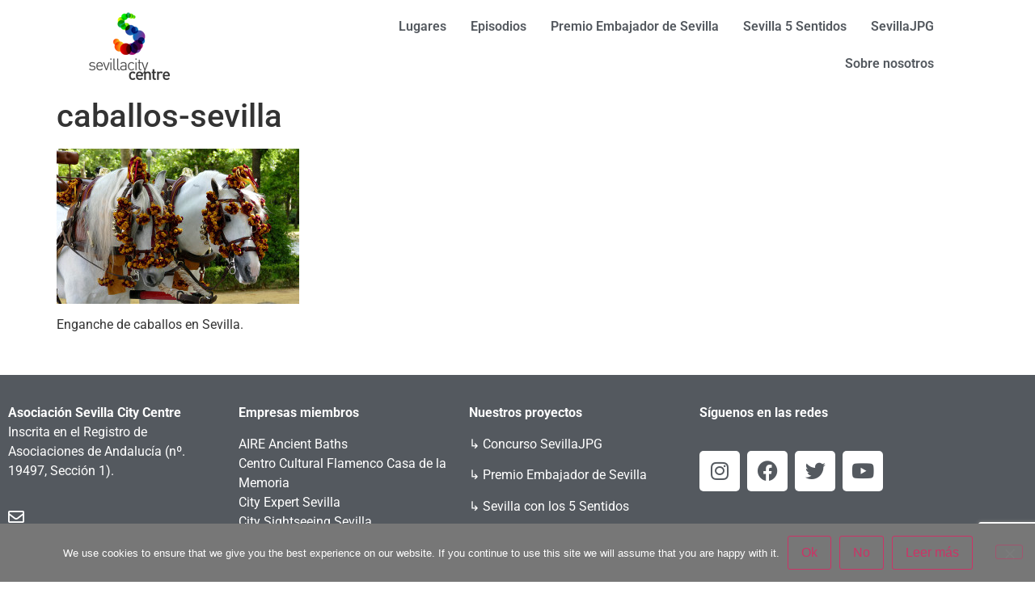

--- FILE ---
content_type: text/html; charset=utf-8
request_url: https://www.google.com/recaptcha/api2/anchor?ar=1&k=6LciJroUAAAAADH57AEqiVWHHMwvQvGARKjh8jyl&co=aHR0cHM6Ly93d3cuc2V2aWxsYWNpdHljZW50cmUuY29tOjQ0Mw..&hl=en&v=PoyoqOPhxBO7pBk68S4YbpHZ&size=invisible&anchor-ms=20000&execute-ms=30000&cb=572v4olzmg77
body_size: 48692
content:
<!DOCTYPE HTML><html dir="ltr" lang="en"><head><meta http-equiv="Content-Type" content="text/html; charset=UTF-8">
<meta http-equiv="X-UA-Compatible" content="IE=edge">
<title>reCAPTCHA</title>
<style type="text/css">
/* cyrillic-ext */
@font-face {
  font-family: 'Roboto';
  font-style: normal;
  font-weight: 400;
  font-stretch: 100%;
  src: url(//fonts.gstatic.com/s/roboto/v48/KFO7CnqEu92Fr1ME7kSn66aGLdTylUAMa3GUBHMdazTgWw.woff2) format('woff2');
  unicode-range: U+0460-052F, U+1C80-1C8A, U+20B4, U+2DE0-2DFF, U+A640-A69F, U+FE2E-FE2F;
}
/* cyrillic */
@font-face {
  font-family: 'Roboto';
  font-style: normal;
  font-weight: 400;
  font-stretch: 100%;
  src: url(//fonts.gstatic.com/s/roboto/v48/KFO7CnqEu92Fr1ME7kSn66aGLdTylUAMa3iUBHMdazTgWw.woff2) format('woff2');
  unicode-range: U+0301, U+0400-045F, U+0490-0491, U+04B0-04B1, U+2116;
}
/* greek-ext */
@font-face {
  font-family: 'Roboto';
  font-style: normal;
  font-weight: 400;
  font-stretch: 100%;
  src: url(//fonts.gstatic.com/s/roboto/v48/KFO7CnqEu92Fr1ME7kSn66aGLdTylUAMa3CUBHMdazTgWw.woff2) format('woff2');
  unicode-range: U+1F00-1FFF;
}
/* greek */
@font-face {
  font-family: 'Roboto';
  font-style: normal;
  font-weight: 400;
  font-stretch: 100%;
  src: url(//fonts.gstatic.com/s/roboto/v48/KFO7CnqEu92Fr1ME7kSn66aGLdTylUAMa3-UBHMdazTgWw.woff2) format('woff2');
  unicode-range: U+0370-0377, U+037A-037F, U+0384-038A, U+038C, U+038E-03A1, U+03A3-03FF;
}
/* math */
@font-face {
  font-family: 'Roboto';
  font-style: normal;
  font-weight: 400;
  font-stretch: 100%;
  src: url(//fonts.gstatic.com/s/roboto/v48/KFO7CnqEu92Fr1ME7kSn66aGLdTylUAMawCUBHMdazTgWw.woff2) format('woff2');
  unicode-range: U+0302-0303, U+0305, U+0307-0308, U+0310, U+0312, U+0315, U+031A, U+0326-0327, U+032C, U+032F-0330, U+0332-0333, U+0338, U+033A, U+0346, U+034D, U+0391-03A1, U+03A3-03A9, U+03B1-03C9, U+03D1, U+03D5-03D6, U+03F0-03F1, U+03F4-03F5, U+2016-2017, U+2034-2038, U+203C, U+2040, U+2043, U+2047, U+2050, U+2057, U+205F, U+2070-2071, U+2074-208E, U+2090-209C, U+20D0-20DC, U+20E1, U+20E5-20EF, U+2100-2112, U+2114-2115, U+2117-2121, U+2123-214F, U+2190, U+2192, U+2194-21AE, U+21B0-21E5, U+21F1-21F2, U+21F4-2211, U+2213-2214, U+2216-22FF, U+2308-230B, U+2310, U+2319, U+231C-2321, U+2336-237A, U+237C, U+2395, U+239B-23B7, U+23D0, U+23DC-23E1, U+2474-2475, U+25AF, U+25B3, U+25B7, U+25BD, U+25C1, U+25CA, U+25CC, U+25FB, U+266D-266F, U+27C0-27FF, U+2900-2AFF, U+2B0E-2B11, U+2B30-2B4C, U+2BFE, U+3030, U+FF5B, U+FF5D, U+1D400-1D7FF, U+1EE00-1EEFF;
}
/* symbols */
@font-face {
  font-family: 'Roboto';
  font-style: normal;
  font-weight: 400;
  font-stretch: 100%;
  src: url(//fonts.gstatic.com/s/roboto/v48/KFO7CnqEu92Fr1ME7kSn66aGLdTylUAMaxKUBHMdazTgWw.woff2) format('woff2');
  unicode-range: U+0001-000C, U+000E-001F, U+007F-009F, U+20DD-20E0, U+20E2-20E4, U+2150-218F, U+2190, U+2192, U+2194-2199, U+21AF, U+21E6-21F0, U+21F3, U+2218-2219, U+2299, U+22C4-22C6, U+2300-243F, U+2440-244A, U+2460-24FF, U+25A0-27BF, U+2800-28FF, U+2921-2922, U+2981, U+29BF, U+29EB, U+2B00-2BFF, U+4DC0-4DFF, U+FFF9-FFFB, U+10140-1018E, U+10190-1019C, U+101A0, U+101D0-101FD, U+102E0-102FB, U+10E60-10E7E, U+1D2C0-1D2D3, U+1D2E0-1D37F, U+1F000-1F0FF, U+1F100-1F1AD, U+1F1E6-1F1FF, U+1F30D-1F30F, U+1F315, U+1F31C, U+1F31E, U+1F320-1F32C, U+1F336, U+1F378, U+1F37D, U+1F382, U+1F393-1F39F, U+1F3A7-1F3A8, U+1F3AC-1F3AF, U+1F3C2, U+1F3C4-1F3C6, U+1F3CA-1F3CE, U+1F3D4-1F3E0, U+1F3ED, U+1F3F1-1F3F3, U+1F3F5-1F3F7, U+1F408, U+1F415, U+1F41F, U+1F426, U+1F43F, U+1F441-1F442, U+1F444, U+1F446-1F449, U+1F44C-1F44E, U+1F453, U+1F46A, U+1F47D, U+1F4A3, U+1F4B0, U+1F4B3, U+1F4B9, U+1F4BB, U+1F4BF, U+1F4C8-1F4CB, U+1F4D6, U+1F4DA, U+1F4DF, U+1F4E3-1F4E6, U+1F4EA-1F4ED, U+1F4F7, U+1F4F9-1F4FB, U+1F4FD-1F4FE, U+1F503, U+1F507-1F50B, U+1F50D, U+1F512-1F513, U+1F53E-1F54A, U+1F54F-1F5FA, U+1F610, U+1F650-1F67F, U+1F687, U+1F68D, U+1F691, U+1F694, U+1F698, U+1F6AD, U+1F6B2, U+1F6B9-1F6BA, U+1F6BC, U+1F6C6-1F6CF, U+1F6D3-1F6D7, U+1F6E0-1F6EA, U+1F6F0-1F6F3, U+1F6F7-1F6FC, U+1F700-1F7FF, U+1F800-1F80B, U+1F810-1F847, U+1F850-1F859, U+1F860-1F887, U+1F890-1F8AD, U+1F8B0-1F8BB, U+1F8C0-1F8C1, U+1F900-1F90B, U+1F93B, U+1F946, U+1F984, U+1F996, U+1F9E9, U+1FA00-1FA6F, U+1FA70-1FA7C, U+1FA80-1FA89, U+1FA8F-1FAC6, U+1FACE-1FADC, U+1FADF-1FAE9, U+1FAF0-1FAF8, U+1FB00-1FBFF;
}
/* vietnamese */
@font-face {
  font-family: 'Roboto';
  font-style: normal;
  font-weight: 400;
  font-stretch: 100%;
  src: url(//fonts.gstatic.com/s/roboto/v48/KFO7CnqEu92Fr1ME7kSn66aGLdTylUAMa3OUBHMdazTgWw.woff2) format('woff2');
  unicode-range: U+0102-0103, U+0110-0111, U+0128-0129, U+0168-0169, U+01A0-01A1, U+01AF-01B0, U+0300-0301, U+0303-0304, U+0308-0309, U+0323, U+0329, U+1EA0-1EF9, U+20AB;
}
/* latin-ext */
@font-face {
  font-family: 'Roboto';
  font-style: normal;
  font-weight: 400;
  font-stretch: 100%;
  src: url(//fonts.gstatic.com/s/roboto/v48/KFO7CnqEu92Fr1ME7kSn66aGLdTylUAMa3KUBHMdazTgWw.woff2) format('woff2');
  unicode-range: U+0100-02BA, U+02BD-02C5, U+02C7-02CC, U+02CE-02D7, U+02DD-02FF, U+0304, U+0308, U+0329, U+1D00-1DBF, U+1E00-1E9F, U+1EF2-1EFF, U+2020, U+20A0-20AB, U+20AD-20C0, U+2113, U+2C60-2C7F, U+A720-A7FF;
}
/* latin */
@font-face {
  font-family: 'Roboto';
  font-style: normal;
  font-weight: 400;
  font-stretch: 100%;
  src: url(//fonts.gstatic.com/s/roboto/v48/KFO7CnqEu92Fr1ME7kSn66aGLdTylUAMa3yUBHMdazQ.woff2) format('woff2');
  unicode-range: U+0000-00FF, U+0131, U+0152-0153, U+02BB-02BC, U+02C6, U+02DA, U+02DC, U+0304, U+0308, U+0329, U+2000-206F, U+20AC, U+2122, U+2191, U+2193, U+2212, U+2215, U+FEFF, U+FFFD;
}
/* cyrillic-ext */
@font-face {
  font-family: 'Roboto';
  font-style: normal;
  font-weight: 500;
  font-stretch: 100%;
  src: url(//fonts.gstatic.com/s/roboto/v48/KFO7CnqEu92Fr1ME7kSn66aGLdTylUAMa3GUBHMdazTgWw.woff2) format('woff2');
  unicode-range: U+0460-052F, U+1C80-1C8A, U+20B4, U+2DE0-2DFF, U+A640-A69F, U+FE2E-FE2F;
}
/* cyrillic */
@font-face {
  font-family: 'Roboto';
  font-style: normal;
  font-weight: 500;
  font-stretch: 100%;
  src: url(//fonts.gstatic.com/s/roboto/v48/KFO7CnqEu92Fr1ME7kSn66aGLdTylUAMa3iUBHMdazTgWw.woff2) format('woff2');
  unicode-range: U+0301, U+0400-045F, U+0490-0491, U+04B0-04B1, U+2116;
}
/* greek-ext */
@font-face {
  font-family: 'Roboto';
  font-style: normal;
  font-weight: 500;
  font-stretch: 100%;
  src: url(//fonts.gstatic.com/s/roboto/v48/KFO7CnqEu92Fr1ME7kSn66aGLdTylUAMa3CUBHMdazTgWw.woff2) format('woff2');
  unicode-range: U+1F00-1FFF;
}
/* greek */
@font-face {
  font-family: 'Roboto';
  font-style: normal;
  font-weight: 500;
  font-stretch: 100%;
  src: url(//fonts.gstatic.com/s/roboto/v48/KFO7CnqEu92Fr1ME7kSn66aGLdTylUAMa3-UBHMdazTgWw.woff2) format('woff2');
  unicode-range: U+0370-0377, U+037A-037F, U+0384-038A, U+038C, U+038E-03A1, U+03A3-03FF;
}
/* math */
@font-face {
  font-family: 'Roboto';
  font-style: normal;
  font-weight: 500;
  font-stretch: 100%;
  src: url(//fonts.gstatic.com/s/roboto/v48/KFO7CnqEu92Fr1ME7kSn66aGLdTylUAMawCUBHMdazTgWw.woff2) format('woff2');
  unicode-range: U+0302-0303, U+0305, U+0307-0308, U+0310, U+0312, U+0315, U+031A, U+0326-0327, U+032C, U+032F-0330, U+0332-0333, U+0338, U+033A, U+0346, U+034D, U+0391-03A1, U+03A3-03A9, U+03B1-03C9, U+03D1, U+03D5-03D6, U+03F0-03F1, U+03F4-03F5, U+2016-2017, U+2034-2038, U+203C, U+2040, U+2043, U+2047, U+2050, U+2057, U+205F, U+2070-2071, U+2074-208E, U+2090-209C, U+20D0-20DC, U+20E1, U+20E5-20EF, U+2100-2112, U+2114-2115, U+2117-2121, U+2123-214F, U+2190, U+2192, U+2194-21AE, U+21B0-21E5, U+21F1-21F2, U+21F4-2211, U+2213-2214, U+2216-22FF, U+2308-230B, U+2310, U+2319, U+231C-2321, U+2336-237A, U+237C, U+2395, U+239B-23B7, U+23D0, U+23DC-23E1, U+2474-2475, U+25AF, U+25B3, U+25B7, U+25BD, U+25C1, U+25CA, U+25CC, U+25FB, U+266D-266F, U+27C0-27FF, U+2900-2AFF, U+2B0E-2B11, U+2B30-2B4C, U+2BFE, U+3030, U+FF5B, U+FF5D, U+1D400-1D7FF, U+1EE00-1EEFF;
}
/* symbols */
@font-face {
  font-family: 'Roboto';
  font-style: normal;
  font-weight: 500;
  font-stretch: 100%;
  src: url(//fonts.gstatic.com/s/roboto/v48/KFO7CnqEu92Fr1ME7kSn66aGLdTylUAMaxKUBHMdazTgWw.woff2) format('woff2');
  unicode-range: U+0001-000C, U+000E-001F, U+007F-009F, U+20DD-20E0, U+20E2-20E4, U+2150-218F, U+2190, U+2192, U+2194-2199, U+21AF, U+21E6-21F0, U+21F3, U+2218-2219, U+2299, U+22C4-22C6, U+2300-243F, U+2440-244A, U+2460-24FF, U+25A0-27BF, U+2800-28FF, U+2921-2922, U+2981, U+29BF, U+29EB, U+2B00-2BFF, U+4DC0-4DFF, U+FFF9-FFFB, U+10140-1018E, U+10190-1019C, U+101A0, U+101D0-101FD, U+102E0-102FB, U+10E60-10E7E, U+1D2C0-1D2D3, U+1D2E0-1D37F, U+1F000-1F0FF, U+1F100-1F1AD, U+1F1E6-1F1FF, U+1F30D-1F30F, U+1F315, U+1F31C, U+1F31E, U+1F320-1F32C, U+1F336, U+1F378, U+1F37D, U+1F382, U+1F393-1F39F, U+1F3A7-1F3A8, U+1F3AC-1F3AF, U+1F3C2, U+1F3C4-1F3C6, U+1F3CA-1F3CE, U+1F3D4-1F3E0, U+1F3ED, U+1F3F1-1F3F3, U+1F3F5-1F3F7, U+1F408, U+1F415, U+1F41F, U+1F426, U+1F43F, U+1F441-1F442, U+1F444, U+1F446-1F449, U+1F44C-1F44E, U+1F453, U+1F46A, U+1F47D, U+1F4A3, U+1F4B0, U+1F4B3, U+1F4B9, U+1F4BB, U+1F4BF, U+1F4C8-1F4CB, U+1F4D6, U+1F4DA, U+1F4DF, U+1F4E3-1F4E6, U+1F4EA-1F4ED, U+1F4F7, U+1F4F9-1F4FB, U+1F4FD-1F4FE, U+1F503, U+1F507-1F50B, U+1F50D, U+1F512-1F513, U+1F53E-1F54A, U+1F54F-1F5FA, U+1F610, U+1F650-1F67F, U+1F687, U+1F68D, U+1F691, U+1F694, U+1F698, U+1F6AD, U+1F6B2, U+1F6B9-1F6BA, U+1F6BC, U+1F6C6-1F6CF, U+1F6D3-1F6D7, U+1F6E0-1F6EA, U+1F6F0-1F6F3, U+1F6F7-1F6FC, U+1F700-1F7FF, U+1F800-1F80B, U+1F810-1F847, U+1F850-1F859, U+1F860-1F887, U+1F890-1F8AD, U+1F8B0-1F8BB, U+1F8C0-1F8C1, U+1F900-1F90B, U+1F93B, U+1F946, U+1F984, U+1F996, U+1F9E9, U+1FA00-1FA6F, U+1FA70-1FA7C, U+1FA80-1FA89, U+1FA8F-1FAC6, U+1FACE-1FADC, U+1FADF-1FAE9, U+1FAF0-1FAF8, U+1FB00-1FBFF;
}
/* vietnamese */
@font-face {
  font-family: 'Roboto';
  font-style: normal;
  font-weight: 500;
  font-stretch: 100%;
  src: url(//fonts.gstatic.com/s/roboto/v48/KFO7CnqEu92Fr1ME7kSn66aGLdTylUAMa3OUBHMdazTgWw.woff2) format('woff2');
  unicode-range: U+0102-0103, U+0110-0111, U+0128-0129, U+0168-0169, U+01A0-01A1, U+01AF-01B0, U+0300-0301, U+0303-0304, U+0308-0309, U+0323, U+0329, U+1EA0-1EF9, U+20AB;
}
/* latin-ext */
@font-face {
  font-family: 'Roboto';
  font-style: normal;
  font-weight: 500;
  font-stretch: 100%;
  src: url(//fonts.gstatic.com/s/roboto/v48/KFO7CnqEu92Fr1ME7kSn66aGLdTylUAMa3KUBHMdazTgWw.woff2) format('woff2');
  unicode-range: U+0100-02BA, U+02BD-02C5, U+02C7-02CC, U+02CE-02D7, U+02DD-02FF, U+0304, U+0308, U+0329, U+1D00-1DBF, U+1E00-1E9F, U+1EF2-1EFF, U+2020, U+20A0-20AB, U+20AD-20C0, U+2113, U+2C60-2C7F, U+A720-A7FF;
}
/* latin */
@font-face {
  font-family: 'Roboto';
  font-style: normal;
  font-weight: 500;
  font-stretch: 100%;
  src: url(//fonts.gstatic.com/s/roboto/v48/KFO7CnqEu92Fr1ME7kSn66aGLdTylUAMa3yUBHMdazQ.woff2) format('woff2');
  unicode-range: U+0000-00FF, U+0131, U+0152-0153, U+02BB-02BC, U+02C6, U+02DA, U+02DC, U+0304, U+0308, U+0329, U+2000-206F, U+20AC, U+2122, U+2191, U+2193, U+2212, U+2215, U+FEFF, U+FFFD;
}
/* cyrillic-ext */
@font-face {
  font-family: 'Roboto';
  font-style: normal;
  font-weight: 900;
  font-stretch: 100%;
  src: url(//fonts.gstatic.com/s/roboto/v48/KFO7CnqEu92Fr1ME7kSn66aGLdTylUAMa3GUBHMdazTgWw.woff2) format('woff2');
  unicode-range: U+0460-052F, U+1C80-1C8A, U+20B4, U+2DE0-2DFF, U+A640-A69F, U+FE2E-FE2F;
}
/* cyrillic */
@font-face {
  font-family: 'Roboto';
  font-style: normal;
  font-weight: 900;
  font-stretch: 100%;
  src: url(//fonts.gstatic.com/s/roboto/v48/KFO7CnqEu92Fr1ME7kSn66aGLdTylUAMa3iUBHMdazTgWw.woff2) format('woff2');
  unicode-range: U+0301, U+0400-045F, U+0490-0491, U+04B0-04B1, U+2116;
}
/* greek-ext */
@font-face {
  font-family: 'Roboto';
  font-style: normal;
  font-weight: 900;
  font-stretch: 100%;
  src: url(//fonts.gstatic.com/s/roboto/v48/KFO7CnqEu92Fr1ME7kSn66aGLdTylUAMa3CUBHMdazTgWw.woff2) format('woff2');
  unicode-range: U+1F00-1FFF;
}
/* greek */
@font-face {
  font-family: 'Roboto';
  font-style: normal;
  font-weight: 900;
  font-stretch: 100%;
  src: url(//fonts.gstatic.com/s/roboto/v48/KFO7CnqEu92Fr1ME7kSn66aGLdTylUAMa3-UBHMdazTgWw.woff2) format('woff2');
  unicode-range: U+0370-0377, U+037A-037F, U+0384-038A, U+038C, U+038E-03A1, U+03A3-03FF;
}
/* math */
@font-face {
  font-family: 'Roboto';
  font-style: normal;
  font-weight: 900;
  font-stretch: 100%;
  src: url(//fonts.gstatic.com/s/roboto/v48/KFO7CnqEu92Fr1ME7kSn66aGLdTylUAMawCUBHMdazTgWw.woff2) format('woff2');
  unicode-range: U+0302-0303, U+0305, U+0307-0308, U+0310, U+0312, U+0315, U+031A, U+0326-0327, U+032C, U+032F-0330, U+0332-0333, U+0338, U+033A, U+0346, U+034D, U+0391-03A1, U+03A3-03A9, U+03B1-03C9, U+03D1, U+03D5-03D6, U+03F0-03F1, U+03F4-03F5, U+2016-2017, U+2034-2038, U+203C, U+2040, U+2043, U+2047, U+2050, U+2057, U+205F, U+2070-2071, U+2074-208E, U+2090-209C, U+20D0-20DC, U+20E1, U+20E5-20EF, U+2100-2112, U+2114-2115, U+2117-2121, U+2123-214F, U+2190, U+2192, U+2194-21AE, U+21B0-21E5, U+21F1-21F2, U+21F4-2211, U+2213-2214, U+2216-22FF, U+2308-230B, U+2310, U+2319, U+231C-2321, U+2336-237A, U+237C, U+2395, U+239B-23B7, U+23D0, U+23DC-23E1, U+2474-2475, U+25AF, U+25B3, U+25B7, U+25BD, U+25C1, U+25CA, U+25CC, U+25FB, U+266D-266F, U+27C0-27FF, U+2900-2AFF, U+2B0E-2B11, U+2B30-2B4C, U+2BFE, U+3030, U+FF5B, U+FF5D, U+1D400-1D7FF, U+1EE00-1EEFF;
}
/* symbols */
@font-face {
  font-family: 'Roboto';
  font-style: normal;
  font-weight: 900;
  font-stretch: 100%;
  src: url(//fonts.gstatic.com/s/roboto/v48/KFO7CnqEu92Fr1ME7kSn66aGLdTylUAMaxKUBHMdazTgWw.woff2) format('woff2');
  unicode-range: U+0001-000C, U+000E-001F, U+007F-009F, U+20DD-20E0, U+20E2-20E4, U+2150-218F, U+2190, U+2192, U+2194-2199, U+21AF, U+21E6-21F0, U+21F3, U+2218-2219, U+2299, U+22C4-22C6, U+2300-243F, U+2440-244A, U+2460-24FF, U+25A0-27BF, U+2800-28FF, U+2921-2922, U+2981, U+29BF, U+29EB, U+2B00-2BFF, U+4DC0-4DFF, U+FFF9-FFFB, U+10140-1018E, U+10190-1019C, U+101A0, U+101D0-101FD, U+102E0-102FB, U+10E60-10E7E, U+1D2C0-1D2D3, U+1D2E0-1D37F, U+1F000-1F0FF, U+1F100-1F1AD, U+1F1E6-1F1FF, U+1F30D-1F30F, U+1F315, U+1F31C, U+1F31E, U+1F320-1F32C, U+1F336, U+1F378, U+1F37D, U+1F382, U+1F393-1F39F, U+1F3A7-1F3A8, U+1F3AC-1F3AF, U+1F3C2, U+1F3C4-1F3C6, U+1F3CA-1F3CE, U+1F3D4-1F3E0, U+1F3ED, U+1F3F1-1F3F3, U+1F3F5-1F3F7, U+1F408, U+1F415, U+1F41F, U+1F426, U+1F43F, U+1F441-1F442, U+1F444, U+1F446-1F449, U+1F44C-1F44E, U+1F453, U+1F46A, U+1F47D, U+1F4A3, U+1F4B0, U+1F4B3, U+1F4B9, U+1F4BB, U+1F4BF, U+1F4C8-1F4CB, U+1F4D6, U+1F4DA, U+1F4DF, U+1F4E3-1F4E6, U+1F4EA-1F4ED, U+1F4F7, U+1F4F9-1F4FB, U+1F4FD-1F4FE, U+1F503, U+1F507-1F50B, U+1F50D, U+1F512-1F513, U+1F53E-1F54A, U+1F54F-1F5FA, U+1F610, U+1F650-1F67F, U+1F687, U+1F68D, U+1F691, U+1F694, U+1F698, U+1F6AD, U+1F6B2, U+1F6B9-1F6BA, U+1F6BC, U+1F6C6-1F6CF, U+1F6D3-1F6D7, U+1F6E0-1F6EA, U+1F6F0-1F6F3, U+1F6F7-1F6FC, U+1F700-1F7FF, U+1F800-1F80B, U+1F810-1F847, U+1F850-1F859, U+1F860-1F887, U+1F890-1F8AD, U+1F8B0-1F8BB, U+1F8C0-1F8C1, U+1F900-1F90B, U+1F93B, U+1F946, U+1F984, U+1F996, U+1F9E9, U+1FA00-1FA6F, U+1FA70-1FA7C, U+1FA80-1FA89, U+1FA8F-1FAC6, U+1FACE-1FADC, U+1FADF-1FAE9, U+1FAF0-1FAF8, U+1FB00-1FBFF;
}
/* vietnamese */
@font-face {
  font-family: 'Roboto';
  font-style: normal;
  font-weight: 900;
  font-stretch: 100%;
  src: url(//fonts.gstatic.com/s/roboto/v48/KFO7CnqEu92Fr1ME7kSn66aGLdTylUAMa3OUBHMdazTgWw.woff2) format('woff2');
  unicode-range: U+0102-0103, U+0110-0111, U+0128-0129, U+0168-0169, U+01A0-01A1, U+01AF-01B0, U+0300-0301, U+0303-0304, U+0308-0309, U+0323, U+0329, U+1EA0-1EF9, U+20AB;
}
/* latin-ext */
@font-face {
  font-family: 'Roboto';
  font-style: normal;
  font-weight: 900;
  font-stretch: 100%;
  src: url(//fonts.gstatic.com/s/roboto/v48/KFO7CnqEu92Fr1ME7kSn66aGLdTylUAMa3KUBHMdazTgWw.woff2) format('woff2');
  unicode-range: U+0100-02BA, U+02BD-02C5, U+02C7-02CC, U+02CE-02D7, U+02DD-02FF, U+0304, U+0308, U+0329, U+1D00-1DBF, U+1E00-1E9F, U+1EF2-1EFF, U+2020, U+20A0-20AB, U+20AD-20C0, U+2113, U+2C60-2C7F, U+A720-A7FF;
}
/* latin */
@font-face {
  font-family: 'Roboto';
  font-style: normal;
  font-weight: 900;
  font-stretch: 100%;
  src: url(//fonts.gstatic.com/s/roboto/v48/KFO7CnqEu92Fr1ME7kSn66aGLdTylUAMa3yUBHMdazQ.woff2) format('woff2');
  unicode-range: U+0000-00FF, U+0131, U+0152-0153, U+02BB-02BC, U+02C6, U+02DA, U+02DC, U+0304, U+0308, U+0329, U+2000-206F, U+20AC, U+2122, U+2191, U+2193, U+2212, U+2215, U+FEFF, U+FFFD;
}

</style>
<link rel="stylesheet" type="text/css" href="https://www.gstatic.com/recaptcha/releases/PoyoqOPhxBO7pBk68S4YbpHZ/styles__ltr.css">
<script nonce="UAAgHFVoR5EOxaQW2IYRRA" type="text/javascript">window['__recaptcha_api'] = 'https://www.google.com/recaptcha/api2/';</script>
<script type="text/javascript" src="https://www.gstatic.com/recaptcha/releases/PoyoqOPhxBO7pBk68S4YbpHZ/recaptcha__en.js" nonce="UAAgHFVoR5EOxaQW2IYRRA">
      
    </script></head>
<body><div id="rc-anchor-alert" class="rc-anchor-alert"></div>
<input type="hidden" id="recaptcha-token" value="[base64]">
<script type="text/javascript" nonce="UAAgHFVoR5EOxaQW2IYRRA">
      recaptcha.anchor.Main.init("[\x22ainput\x22,[\x22bgdata\x22,\x22\x22,\[base64]/[base64]/[base64]/[base64]/[base64]/UltsKytdPUU6KEU8MjA0OD9SW2wrK109RT4+NnwxOTI6KChFJjY0NTEyKT09NTUyOTYmJk0rMTxjLmxlbmd0aCYmKGMuY2hhckNvZGVBdChNKzEpJjY0NTEyKT09NTYzMjA/[base64]/[base64]/[base64]/[base64]/[base64]/[base64]/[base64]\x22,\[base64]\x22,\x22w6HCkmvDgMOpe8K5wqV1wp/Dn8KfwrY7wp/Cn8Kbw4JAw5hLwqLDiMOQw7jCjSLDlzLCv8OmfQfCqMKdBMOSwr/ColjDqsK8w5JdS8KYw7EZAMOHa8KrwrAGM8KAw5bDv8OuVBbCjG/DsWEiwrUAcEV+JSXDnWPCs8OUBT9Bw7QCwo17w5PDpcKkw5kMFsKYw7pOwroHwrnChyvDu33CjMKMw6XDv13CgMOawp7CrS3ChsOjQsKSLw7CoyTCkVfDj8OcNFR7woXDqcO6w41CSAN9wp3Dq3fDvMK9ZTTCn8OYw7DCtsKlwp/CnsKrwpA8wrvCrHTCmD3CrXvDo8K+OBnDnMK9CsOPTsOgG2drw4LCnX7DtBMBw6bCnMOmwpVvCcK8Lx9hHMK8w74awqfClsOxHMKXcSdBwr/Du2zDiko4DgPDjMOIwqxxw4Bcwr3CqGnCucOUW8OSwq4cHMOnDMKaw67DpWEaEMODQ3HCtBHDpQkOXMOiw5LDon8iT8Kkwr9AEsO2XBjCjcKqIsKnccOeCyjCqsODC8OsIlcQaE7DnMKML8K6woNpA1Now5UNU8KNw7/DpcOPNsKdwqZWeU/DonjCo0tdCsKeMcOdw7rDhDvDpsKxK8OACEbCh8ODCX0+eDDCjxXCisOgw4nDgzbDl35Lw4x6XBg9AmRSacK7wovDkA/CgjfDpMOGw6cIwoBvwp4xX8K7YcOSw6V/DQ4TfF7DmW4FbsOwwqZDwr/CosONSsKdwqfCo8ORwoPCmMOfPsKJwqBATMOJwr7CtMOwwrDDi8ONw6s2OcKAbsOEw7fDi8KPw5lKwqjDgMO7Zy48EyRIw7Z/[base64]/CqMKAHgvCrXvDq8ORHm7CvMK+bCfCusOidUAWw5/ClkDDocOeb8KMXx/Ct8Kzw7/DvsKUwrjDpFQmY2ZSY8KGCFluwrt9csOKwp1/J0VPw5vCqSQfOTB6w7LDnsO/[base64]/DisKjBi9SScKYw6dVwoDDlHvCv8KMZnw4wo8UwqZkYMKubyo+ScOeXcOZw63ClSViwphbwqDDmmpJwrQ/w4jDr8KfUsKjw5HCtw5Mw6V3BwY+wrTDqcKcw5nDuMK2cXPDlEPCvcKPWjA0Y13Cl8K3LMO0ej9PYycaGVnDiMKNJkEkJG9cwprDixnDpMKlw7phwr7DpV4jw648wqZKdUjDtcOJB8O8worCmcKCRMKkD8O5Lz54EwZJKBZzwp7CtnLCoUklOyLDqcK8LHfDhcKxVF/CpjkOY8KncS/DpsKnwqrDq3IJW8KEXcObwowKwp/CmMO0VgkWwoDCkcOHwocIbAPCvcKgw4p9w73DhMOUNMKRTCFgwpDCjcOkw5lWwqDCs37DtzxQfcKCwrs/RlQdFsKgHsOpwr/DosKxw5XCtcKYw4ZSwrfCk8OmBMOBBsOvfR/[base64]/Dn8OqwoEENlLDlsObwpHDhRJww6zDnMKQAcKlw5PDpQrCkMOfwpHCsMOlwofDjMOZw6rDmlbDlcOqw4BuZWBcwrnCu8OqwrLDmRYhKB3CumRoE8K6MsOKw6bDkcKxwo90wqZqI8KebgvCujnDqFLCq8KWJcO0w5E/PsKjbMKkwr3CvcOGQ8OTAcKKw7PCoEgYKsKvaWjCtljDuWnDml0Jw7YOAlLDhsKCwo7DuMOtDcKUGsKUdsKRJMKVR35Fw6o8QEAFwrvCp8OpD2DDssOgKsO2wog0wpkFWsObwpDDg8KiKMOBRnnDisKGAw1LF0PCp1ABw7MFwonCtsKvbsKfRMK/woxwwpI1AVxoOxHDvcONwp/DosKvZWJLFMO5Mwoqw69eMXtbGcOhf8OlCyTCkxTCiwd3wrXClUvDhS7CokhOw6traQsgB8KXQsKMHhdhDBJxPsOJwpbDuTvDqsOJw6bDqFzCgsKcwqwYAlDCo8K8J8KLfERgw79EwqXCosKVwqbCosK4w5VDcsOtw5lZW8ONE35ZREDCp1HCihLDlMKpwo/Cg8KEwqLCjyprNMOeZwfDg8K5wpVPFVDDpWDDu3DDmMKawqTDu8Obw4hPDFnCvGDCrWp3LMKMwoXDkAfCjUrCkXlFMsOgwpAuARskGsKewqI6w73CgMOAw79wwpDDsQsTwojCmT/CrMKCwqdQTmHCrQHDjlDChzjDncO6woBtwrDCpmxbJcKeVSnDpTlUFyvCnSPDn8Oqw4/ChcOjwrXDijLCswM5TsOgwqHCqcO4TsKLw5VUwqDDncKcwqdRwp88w7pyAcObwolnX8O1wopDw7pGa8KNw7pBw7/Dun53wrjDlMKfWHTCsRdAOzDCj8OGW8O/w7/CvcO+wrcZIEvDmsOdwpjCnMO5UMOnckrDry5uw49Nwo/CrMOKwr/Dp8OVU8KRwr1Twpgvw5XCkMKFPBl2HXEGwqp8wp8rwpfCi8K6w5LDtzjDqE3DrcK3C1zCjsOVaMKWc8KabcOlb2HDvMKdwpQ3w4TDmndPGHjCk8KYwqNwSMKjTxbChhDDoyIpwqFQER1jwo1pUcOiFibCqzPCocOOw49fwqM7w4LCnX/DnsKUwptMw7ViwpAQwo8MaBzCn8KvwpwjJcKvYcOjw5p7ThArBwYlXMKKw71gwpjDgmo8w6TDhl4JIcKPM8K2LcKjdsKowrFUC8O3wpkZwqPDrXlDwr4bTsKwwpJvCQF2wpoXP2jDhEhZw4B/NsOnw7/CpMKBFnhWwo5GLDzCuDDDh8KKw4MBwptew5TCu2zCnMOSwqvDlMO7eh0gw7fCpXfDocOkRSzDu8O+FMKPwq/CvBDCusOdMcORNT/[base64]/YV7DjMOEwqZbwpFpH3BrHsOCWCpiwojCicKjTC4Uf34fLcKUUsKmDjzCgiQdY8KdE8OjV3s0w5TDvsKYd8KEw45aKWHDpGFfV0XDvMOmw5nDrjvChj/DlmnCm8OZGDhdVsOQayJgwpMXwpjCpMOgJMKFCcKlIAMKwqjCpEdWPcKQw4HCvcKHKcOIw63DisOZGl47I8OUMsOzwrXDuVrDp8K2V03CksO8Rw3DnsOdVh5uwp9JwocuwoPCjn/DqMOiw50cV8OQM8KMHMOMZ8KoWcKHf8KZKMKawpMywrQZwqEYwo56WcOLd17CrMK6RCs0aREoD8ORQcO1GcKnw4kXW2DClS/DqVnDm8K/w5ByXU/Cr8KYwrnCvsOqwqjCssOLw7F1dcK1BDoEwr3CvsO1aivCsn5PaMKkBXLDvsKdwqZJFMK5wo1Zw4fDhsOZHRQ/[base64]/Dmm/[base64]/Di0LCssKQQmsCR8Kiw6bDswpYExnDtcOhPsKawozCnQDCpMOpOcO0DnltacOeUMK6TDMvZsOwNcKIwoHCqsKpwqfDgQxiw4pYw4nDjMO+PMKvaMOZFcOMR8K5XMKfw6zCoFPCiHDCt2hOGsKkw7rCscOAwrzDu8KGdMOwwp3Dmk9mM2/ConrDgz9OW8Kvw5vDty7DmSYzDsK0wpxgwrhKaifCrVMkdMKfwo/Cq8OAw5xiV8K8HsKswrZDw5p8wpXDjsOdwoglf1zCt8O4wpYPwr8TOsOlKsKjw63Cvwc1RsKdNMKsw4jCm8OsbDkzw77DrTvCujPDiFQ5RxYZTR7DicKlRDk3wq7Ds2bCjWnCpsKgw5rDl8KqairCkg/CuWdvTyvCmlLCgAHCg8OMGR3DncKFw73Dt1hRw5Z5w4LDnRHCvcKiD8Oww4jDkMOPwo/CllJNw4rDqF5ww7fCjsO8w5LCggdKwp3Cq33CgcKwNMKCwrnCnVMFwopQVEHCtcKkwo4Mw6RgdE1Sw5fDlElVwohmw4/DiyExMDxVw70SwrvCu1E7w5Nfw4nDoHbDmsOPDMOPw7TDkcKDXMO4w6sDbcKEwqYewoQpw7/ChcOjBS8ywrPCvMKGwrEVw6bDvADChsKoSxHDuDUywozCoMKSwq9xw6NoTMKnTSpQLW58B8KEFcKHwqpGCiHCuMKQVE3Cu8OLwpjDvcOnw7UaXsO9D8OiDsOransdw54nOnHCtMKMw6omw7c+aSJnwqLDsxTDr8OJw6VTwrFrbsOiC8Ktwrpow7Ufwr/Dug3CusK2Oy4AwrHDqBTDg07ClF/[base64]/CoFrCpDBXXcOsdsKsw4TDsz7DmcOEw5rCisK0wpUQWDjCgcOdA2E/NMKAwooQwrwWwrHCvFpkw74hwrXCjwwvTlM1LVLChsOkUMKRWjhQw49OPsKWw5UOS8Ozw6U/[base64]/CqRBMe8KQBcOoH8KdLsOHXTLCiEvCvlPDnMKOJsOPNsK0w7pnZ8K/d8O7wpQDwoN8JwwVbMOvKTHCrcKQwqnDpMKcw47Cq8OsH8KsNsOJfMOtYcOMwoJwwpzCjDXCuFQqQy7Ct8OVeH/Dm3ECWG7CkUojwrdPL8KPaRPCu3V+w6Ihw6jCgELDhMOtwqklw5Frw7YTWQnDncOKw4dpRV1BwrzCvirCg8OPP8OsWcOdwr3CjgxUEg9rWjvChn7DsgHDq1XDkkMrfS4ZaMKdGSfDmT7DkjPCo8KTw5XCusKiM8KDw6NNJ8OdGcOBwo/Cqm7CjA5vFsKCwqYwEyBHQW0VMsOneXLDp8Ojw7IVw7V/wrJjHA/DgnjCrcO/w53DqnoIwpbDiVpVw7DCjCrDqwQxbw/[base64]/DusOJw6swwp9CFMOwFsK+SGnDpMKVwr/DtUxxQTUgw48QesKvw6DChMODeGR9wpcTOsO6UBjDhMOewos2QsOEcVvCk8OMBcKUCHYjU8K4MiMAGVc9wpHDssKAOcOTwphVXR7CqEnCu8KkDyoHwockIMOrKwfDi8OtUl5jw47DgMKDAhJ3JcKDwrFKcy9eA8KyQn3CvhHDvD9gQWTCv3oSwoZIwrEhFx0Ufg/DgMO+w69nQMO/[base64]/Ciy1qwpZgVGTDmDjCsz7ClMKrKMKCCnLDh8OQwrzDjRZww63Cu8OjwrPCtcOXWMKnJ3hfN8KWw6F6KQXCvR/CswzDtsKjK0E4w5NqfgZBc8KlwpLClsOcO0nCuQAGagwgMkfDsXJTb2XDqgzCqxx5RBzCl8O6wqfCqcKdwp3CrjYPw4jCnMOHwqoaMcKpasK8w5VGw5F6w6TCtcO4w7lkXHhSW8OITAYUwr1/[base64]/[base64]/IgRRw7XDl8OveTACw7LDosKrZ8Krw6zCjyAnY03CusOpScKew6bDlh/CiMOXwpLClMOERntzQsOEwopswqrCksK0w6XCix7DlsK3wp5gbcO4wodjHMKTw4xYcsKcLcOewoAiKcK/IMOLwq/[base64]/[base64]/DuhTCkcKvYsO9wq1Vw5Vnw4lYI8OJa0rCpgovw4jDssOgQwzDuDpOwpxSPcKiw7DCnUXCicKAfx/[base64]/[base64]/DuMKNw6tew5fDisKuw4lSD8OmwqRYw4bDgcO2SmDCmxrDusOOwo07CRHDlcK+C1XCgsKaa8KfZ3oVLcKWw5XCrMKQOU/Dj8OlwqY1W2fDr8OwFAfCmcKTdzrDmMK3wo9hwp/[base64]/CisKyw7DCrUtpQMOZwqJZw5NAJcO2JsKIQcK3wq1OL8OADsOxVsKlwrzDl8KIbRgdbAdKLQlUw6FnwrzDuMKDfsOWbS7DgMOTS0MhfsOxX8OVw4PCisKEawJSwrjCtgPDo1TCucO8wqjDtAIBw4UNNDbCtU7DmMKQwop9MTYAJkDCmFnCuFjCnsKNNsOwwpbCpTx/wpbClcKVEsKZTsOrw5diFsOpQm4jHsKBwppPK3w6XsOmwoBzLWkUw5/DoGxFw6HCq8KPT8KIdn7DtVkERmLDqDhYYsOnTsK6KMOCwpHDlMKEJxU+BcKNeiXDm8OCwq1gbggnTsO3SDh1wq/[base64]/[base64]/Sk4mecO1EMOgw7bCqzLDpy/CpMONV2QIZMKgZyk+w6gWb2pBwqACwovCo8K4w6TDusODdhxJw4zClsO8w617K8KCOALCmMOEw5cXwrgAQyLDuMOaOmF4Il/CqzTCpRsYw6AhwrwCNMOuwopTbsOrw7BdQMOxwpFJAWs9bBVdwrbClAA/KXXClFIhLMKuagQCKR9TVVVZfMOqwpzCicKPw6hvw7daMMKIM8KLwo1nwpPDvcO5LlsmPSfDo8O5wp9STcO4w6jCpBd+wpnDoR/DjMO0EcKPw485GGs0dQcYwrMbcl3DuMKlHMOCK8KpU8KswrfDpcOGT1dQJD7CjMOWQ1PCmGLDpyAkw79jKMO1wp9Fw67Cg01Jw5HDnMKBwqR0AcKPwovCs1PDoMOnw5oXGTYlwo3CiMOowpfCsyARe0w4Em/ChsKYwq7CgsO8wrFYw5Z6w5/CvMOlw7FTZWPCiGvDpExVUFnDmcO9OMOMO1Nfw4fDrHAjbHPCsMKfwqU4asKqWCBTYHVOwp9zw5LChMOJw7XDiSgIw4nCiMO6w4XCsRE6RCtnwrrDqnAdwo4UC8KzAsOAdy9bw4DDn8OefBFAXSbCgsOOTC/CscOZKyBoeyErw5pdGV3DgMKDWsKhwolTwp3Dm8KhR03Cm115UGlbecK9w73DkUDClcKRw4I3XRVgwp5wWsKQcsORwpREXXg6RsKtwo4BN1t9Hw/[base64]/wrQPRnRXHynDkjcQTnDCgx8ow4QoQ2kIDsKbwrTCvcObwrDCgzXDsGTCnyZ1XsO3JcKSw4MIYWnChEgCwptsw5/ChAFCwp3CmTDDk3QiVxLDqn7DsyBTwoM2fMKwM8KEHkvDucO5wozCk8Kdwr7DkMOSHcKtOsOYwoFAwq7DhcKcwqwawrbDtMOTLlnCqwsTwqLDnwLCk0vCicKMwpMMwqrCokbCvylhG8OFw5nCmcOoHCzCjMO7wqMUwpLCpj/[base64]/CjUweWnRoHS4cG8KCwrXDo8K4XsOsw7ZJw4PChwPCmS1bw6fCgHrCoMK5wocaw7DDh03CuGlYwqYjw6HDqAEFwqEIw7HCv27CtTV1L3NYVnlGwoDClMOOGMKlYR1RZcO5w5/CosO3w6jDtMO/wqE0ZwnDpSYLw7w1RMKQwpfDkRHDpsKTw7hTw5bCn8K1ICzDpcKow6jDvmgIFC/[base64]/DlAfDgyTClW7DjcKxd8KKwqA6MWBnw4R8w4t5wpRWT1fCo8OEUw7DlBx3CsKMw6HChjlbbn/[base64]/w7wYwqgTw6hKEcKYIRrDgE7CjMOvwrINHBRUwqnCsycgBcOpdsO7A8OQPgQGKsK2OR1+wpAQw7Bke8KZwoHCj8KwW8Odwr3Do3hWGUjCk1jDiMKlKGnDj8OfHClOPsKowqs/O1jDtHDClQHCmMKqIn3CgsOQwoZhLhsfXmLDl1/Cn8O3DW4Uw5hJfTHDncK/wpVuw69+b8Kgw7gHwojCucOzw4oLNWh5TBzDqcKhFgjDl8KHw53Cn8K0w6Y2GcOPWFJfRhrDksKLwoNwNE7Cg8K+woRGQx19wohqFUDDiVXCqkcsw7nDoXLCp8KrGMKdw4oSw4oQeCEFXhtcw6XDtgtyw6vCogrCjiZ8SA/ClsKxSgTCpcK0dcODwrJAwp7CvUU+w4MAwrUFw7TCqMOmKGrCq8OlwqzDgW7DosKPw6bCk8KAdsK0w5PDhhA2MsOvw7ZzH0cWwpnDiQTDqTIYBFnDlDvCl2BlGsOrJh46wq01w7RuwofCmh/[base64]/w4fCncOuw5PDgsO2HMOsGyEFw7REG0DDqcOqwrBmw7HDt3bDpHHDkcOZYMOow6cqw7ptcm3Cg0DDgwppcT3Cs33DmsKDGDHDoEdHw4nCkcOjw6TCkWdFw7tBSmHCizMdw7LDgMOLDsOYeT4XOWDDoRXDq8OpwrjDl8Oywp3DpcOJwoNRw4PCh8OUeDY9wpRBwp/[base64]/[base64]/DkRXDvFnDmMKFZyLCv0DCksOgA8Kiw5QUUMOzAhHDuMKWw5HCmGvDlGbDj0o/[base64]/CkMKqwpPCnMOBwrw9wopaw5PCkQYvBWs0IsOVwrV3w44Fwocrwq7Cu8O+I8OZeMOeSAFneiwAw6lnK8K2B8O7XcOCw5YNw7Fzw7vClBUIDcO6w7jCm8O8wpggw6jCow/DqsKATsK9NAQvT3/CtsOMw5DDvcKCwrbDsRPDsVU5wpY1WMK4wpbDhDrCq8KfdcKlBgbDisO6UmR+wqDDnsKEbW/CvT8QwqPDi1cIIVtBGlxIwrh/OxJmw67CgCZlWUHDuXbCgsO+woRsw5TDqMOHR8Odw584wqPCtjNAwonDg0nCuQx8w5tMw59Oa8KAasKJa8KLwos7w4vCgHonwpbCtjEQw6kXw5YeLMO+w58pBsKtF8O2wqdjIMK9G0rCsFnClcKAw55mX8OTwpnCmCPDlsKUbcKhBcKAwqUuLD1dwqFJwr7CsMO/wr5dw61XF2gMBy/CrcKrZMK6w6vCrMKzw6RWwr1WM8KUASfCgcKWw4LDrcOqwr4aHMKwchvCssKnwrPDiXcjP8K/CgTDn3jDv8OQfWF6w7ZMFsORwofCrSB+E102w47CiCbCjMKsw7fCsmTClMKDdWjDrFA3wq8Fw57CvmbDk8O3wprCrsKTbn8HDMOHUG4pw63DtMOlOX0Pw6MxwpzCssKDIXoYB8KMwp0jPcKfEgwDw6DDlcOnwrBtc8OjQ8ObwoAWw7BHQsKnw4F1w6nCgcOlXmbCusK/w55ewpc8w4HChsK+d0pnQ8KOG8KxJSjDvS3DkMOnwpoAwqw4wr7ChVp5XS7Ck8KCwpzDlMKGw7/ChyI6N0Ygw69wwrDCkUYsFmXCkCTDtsOcw4fCjRXCksO7IVjCvsKbXxvDqcOxw6Q9WMO0wqrCr3TDvsO9AcKJe8OSw4fCkUjClcKuRsO4w5rDrSNCw6ZUdMOrwrXDnnUhwoQIw7jCgF/DphsKw5zDlWbDkRtQKcKuJgrCvHZ5M8K6EGghW8KrPsKlYlDCpQTDj8KCZ0Fbw4Zdw7s7M8Klw4/[base64]/[base64]/[base64]/DvsO0wptRwqrCvDzCoMKGw5PCvyAGRsKwwqAkw5AQw7M3aFnDtihXTWrDqcOBwrnCoTpAwr4Bw7wSwofChsOoXMKnNFzDtsOUw7rCjMOBLcKZel7DuihcVcO3LG1kw77Dl1fDlsKDwpB4VxsGw4oTw5XCmsOHwo7Cl8Kuw6wiGMO1w6d/wqTDhcOdE8KgwpMhS3HCghHCl8OCwqPDpnAewrxzZ8OFwrvDlsKhbcOCw5Nuw7LCoER3EQcnO1saF1jCvsOLwpJfS1LDucOVaAHDh15qwqfCm8KLwpjDsMOvX0NneVIvOgwOSEnCvcOEJFtawpLDtQXCqcOUNXsKw7YrwpcAwoPCgcOKwoRCaVENHsO7S3Y9w71ZVcK/[base64]/YEPDo8OqwqY7AMKIUMKVwqYRZsOaw7tFFVw5w4HDtcOGBwDChcO6wonCncKudzYIw5txCDVKLz/DrCFdUGJgwo/DvFg7W2BUbMOEwqPDrsKlwqXDpnpkSAfCjcKOCsKkFcOLw7/DuT9Sw5U8aEHDqQUmwpHCqD8Cw6rDm3nDrsOrFsKNwoALw5tfwoA5w5JewpwWw7DCr20UCMOsKcOdXVzDhTbCtj4wTwM8wpgZw6Ebw5Vqw4xbw4nCtcK9XsK8wobCkRFOw7s4wo/DgxMUw4tVw73DrcO3BQ7DhRBJZsOswo9kw4wYw4jChmLDksKMw5M+HkhZwpkuw4V5w5ANDnpuwoDDpsKYCsO7w6LCtVgwwr4nbW5kw5TCocKTw6lXw5nDph8Jw5bDtClWdMOmaMO8w77CiWBqwpbDjD85DHXDvzsRw7g/w7LDtjNtwrI/[base64]/[base64]/[base64]/DlMKzLcKXw6paeAfDssOhw63DjCbDvlMmX11JNH0GwpDDp3HDlxfDhcO9KHPDjwnDqkTCvxPCkcOXwrAMw48TREcbw7TCuVAowprDlsOZwozDkwEBw6jDjF8hd1lXw61KRsK3wrDCoE7ChFrDksK/[base64]/Dj2XDhsKTw5Vyw4IOJMO5X1XCm8KUwo9DcVzDs8KIRy/DqMKDW8OPwrbCpAoBwqXDpF1MwqgnSsKwM0/DhkXDuyrDssKENMOZwpseecO9a8OvMMOQBcKSYGHDoTBPR8K/PMK5VRIxwoPDqMOywqQsDcO5U0jDl8OLw7nCgXcbScObwrNvwo87wrDCjWIREMKswrRYH8O/wosaW14Qw7TDmsKHNcKkwozDlcKSOMKOATPDhMOYwo9KwoXDmsKlw6TDmcOmQsKJLiM4w4A5fcKTRsO9bB4gwrcQMQ/Dk2oLE38iw4HCh8KZwpd6wrjDt8OMXl7CjAnCocKUNcOrw5nCiU7Cg8K4GcOvEMKLYnZGwr0EAMKhU8OKOcK6w6rCuxnDo8KHw7gvI8OqZ3TDgEMRwrEUVMODHQdYTMO/wrdHXnjChmzCkV/[base64]/DpMOZWRjCg8KMbl40cSU3woc4BCZIcsOdVH9rMXdnIhhoZsOQdsOdUsKKHsK/[base64]/DnMO1SMOrwrfDn1DCkVTDvA/ChRdgw7pfUsKgw4hIFn8rwqLDtnhlAz/Dh3PCv8OubGZUw5PCsAbCh3M0w5RUwqvCkMO6wpRYfcK1DMKmQ8OXw4Qjwq/[base64]/DlGTDjSTCnD/Dm8OyW8K3wqXDhMOfwo/[base64]/[base64]/[base64]/OGLDv3rDiCTDj8OOwrnChcKxw50mbsONw7N3NibDiHnDgn7DiHzDsxYTY2jCksOXwovDrcOOwpfClWIpQ1TCnQB2VcKFwqXDssKpw5zDvwHDlVJcZkIldHVpAgrDmGzCssOdwrzCpcKmBsKJwpfDo8OYJnzDk2/DrE3Dk8OLFMOkwoTDucKfwrPDicKXOBFxwo9Hwp3DvXd3wrrCu8OKw74dw6FXwrjDusKkYznDnXnDk8O6wo8Fw4EXbcKBw7TCnWHDmMODw7LDtcKmfTzDmcKQw6XDgAvCrMKBdkjCvnRFw6PCucOMwr0TDcO+w6DCoU1pw5NTw5DCt8OLO8OECz3CscOcJWLDs3pIwp/CqT8Ew65Zw4UFamzDr0Byw6dSwoQkwo1+wrl4wqxlDkvChk3CmcKmw6fCp8KYwoYnw5lSwoZGwojCq8KaHDMSw60nwoIUwrPCvRvDt8K1SMKEMn/CoHJwQsO+WVdDVsKGwqzDgS3CjyEdw6NEwonDg8KXwpMtSMOIw5hcw4p0LDEbw49qAnw4w7fDtSrDrcOKEsOqQ8OxGHUsURdywpDCk8OtwrJfXsO0wrckw5kWw53Cj8OYCXVOLV7Cs8Oaw5/CiHLCtMORTsK7EsOvdyfChMKxScOIAsOcbz7DqQUNe3DDtcOcOMKNw4jDjMOmKcOiw4oCw4YCwrrClQFxfTHDkW7CtiRMEsO7KMKKUcOSFMOuIMKmwq5ww4fDkDPCi8OQWcO7wqfCs3fDkcOnw5MIZEsPw4A5wo/CmQ3CjhbDmCQUFcONHsOmw6lQGcKRw4hiUU7DpGNywpfDvSjDj31hShPDncKHEcOjGMO6w7USw5MtVsOYZzl0w53DqsOaw7DDtcKfLmgkC8K5VsKUw7rDv8O/PcKhH8KMwoJMJMKyMcOKAcO0Y8OWSMKyw5vClQRrw6JaY8KPLG8GYsOYwrLDqQLCqDZVw7XCjyfCrcK8w5zDrxnCusOVwofDrcK3fMOWSy3CvMOAMsKyHRdQW24uQQTCkntEw7rCvn/[base64]/[base64]/ZcOhw7HDljIVPjDCh34VRcKFIMKsWsK/LVjDqQhpwq7CoMKgTkbCu2wKfsOpLMKvwqIcb2bDvglCwqjCgi8Gw4HDjxM8QMKDS8KmMGzCtcKywoTDhDrDhV0QGMO+w7PDk8OoERTCi8KLB8Oxw48jdX7DmWwKw6zDvnBOw6JswrdUwo/Dr8K/wrvCnRE9wqjDnzoKF8K/MxV+V8O8G0VJwqoyw44mAhvDmF/[base64]/Dqy4hwrgyw73CviLCpT7Ctj/CmsOMWsKawqBgwowhwqs9A8OCw7bCoWkYMcObbEfCkFHDrsKib0HDjTlPFFtsR8KpFzoawpEAw6HDrVJnw6DDo8KCw6zCsjMwJsK+w4/DscOtwr8Ewr4JAT07VxvDtw/[base64]/DvMKhw4fDknXCgsOBVsKPFWDDscK7NE3CtwNLOiVMYMKNwq7CjMKswrHDum4hIcK1BQ7Cq25KwqVdwrjDlsKyJhRuFMK7ecKwWRbDvxXDhcOUPF5QXEITwqDDi0fDglbCtwvCvsOXZsKkLcKkw4jCvsOqPAJ1wp/[base64]/MsK5wpJOwp56w4ZZHy4sd8KTw5xNIA8zw4sMw6jDrHJ3XsORZjUoNmjCo3/DuiFFwptSw5HDusOGIcKBRlV+a8OqEsOgwqRHwpFpGTvDoCF5e8K9Yn3CmRzDjMOFwpMJdcKdT8OnwoVowrROw7vDvjt3w5wlwqNdTsOgNX0Ww5fCjcKxMxTDh8Ofw61rwpB+woEGIFnDvy/DhmPDk1gTIQkmVsOic8K6w5IgFQfDqsKVw6bCj8KgMF/CkxLCjcO3T8OJPErDmsK6wpxRwrpnwonDkTcQwpXCsE7CtcK8wqcxKUJHwqkMwpLDj8KSZyTDthvCjMKdV8OdeTpcwojDlB/[base64]/[base64]/ChQd5fsOrw4/CoAjCl8KlOcO6f8O4wq5PwrBqAj4GwoHCilDCmsOlHcOpw4Zvw5tnN8ONwp9/wr7DpC1dNkRSRHVfw6x/esKrw45qw67Du8Kqw6QKw4PDiVrCjcKowqvDoBbDsRsEw5srKnvDgWRswrTDrUHCoEHCs8OnwqDCt8KLSsK4wptLw5wQcmIxbC1ew4Npw4fDl3/DrMOZwobChsKXwqHDusK8e3pyDAQxC19VKD7DnMKhwptSw7AKbsOkOMOuw4XDrMOOMsOfw6zChH8jRsKbVDDDknscw5PCuCPCm0tuacKtw4BRw6jCnlVwBkXDs8K3w5U5AMKFwr7DncObS8OqwpgqZhvCmVDDmjpKw6/CtVdkBsKCPCHDm1xNw75iKcKlYsKPasK/WB5fwrsYwqkswrYew4s2w5TDsw16KFQjYcKWw7RlacOcwp7DhcKjI8Ocw4PCvFsfGMKxXsK3VCPCljxrw5dawqvCpDlIVC4Rw7zCvUh/wrt1M8KcLMOkFHs/bgN6wqHCtHBiw63CvEjCu2PDjcKpVFTCoV9CLcOyw69qw7UzDsOjGmoGS8KocsKFw6xKw4w9IQZhccOiw7nCq8OFOcKxFBrCiMKaO8Kzwr3DqcO3w5g5wpjDrMOqwrtQIjIjwq/DvsOpQn7Dk8OFWsO3wrc6A8K2fRUKRG3DnsOoCMKswr/CtsOsTEnDlR/Dj3/ChyxScsKTEcOBw5bCnMOXwqNHw7lnSEdxaMOywrUeMcOPDxbDgcKAflXDmhkCW3p8dVbClsKIwqENLH/CtsKieF7DkD/CksKsw7l9IcKOw6zDgMKFcsODRmvDp8KKw4AvwqHCnMOOw4/DrnDDgUkDwp1RwpgMw4vChsOCwozDvsOfF8KcMcO3w7NBwrvDrcO1wqR8w6LCvgdcOMKFP8OFbUrCp8KJTE/[base64]/Mw/DvWRmSDXDgyzDqnoRR8OTN8K5wqDDrcK0R8K7wqQow7IfTGshw5Uxw4TCncK1fcKfw7E/wqkzGcKSwrrChcOlwo4MDsKKw5xTwrvChm/CpsOfw5LCncKgw6ZNAsK4QsOXwobDlQbCoMKawrAjdilVdETCmcKEUWQ5csObBlPClcKywo3DmzZWw7HDr1rDiVXCoCAWHsOKwo/CmExbwrPDkBQTwpTCkFvCtMKzf35/wr/DusKDw5PDkQXDrMOlFMKNW0RVTTJ0acOOwp3DonsAa0jDvMOwwrLDjMKsdMOYw7d/cDPClMKDYWs8wpfCrMOmw41PwqUew5PCmcKkYXEYKsOTQ8K0wo7CiMKTSMOPw4cgGMOPw53DqiRxT8K/UcK1O8KrIMKOBQrDlcKOQQR9ZCtyw6AVKh8Ae8KgwpBuJThuw7xLw67CrQ7DgHd6wr04bz7CocKpwrEdEMOvwrwOwrHDsEvCtjxiK17CiMKrJsOBGm7DvmTDpicYw5TCmVBuH8KlwoZ+fBrDgcOQwq/Cl8OOw6LCiMKpUsOCPMKIVsOrSMKcwrceRMO0bnYgwprDhjDDlMK3XcOfw64aJcOiRcOrwq9Dw7sdw5jCmsK7RCjCoRrCvBlMwoTCiVbCrcKgVsKbwpc7WsOrHzBXwo0UWMObVw0+TB11wqzCsMK7w7/[base64]/w71MBsO9w445NcK+U3AEwrrDswkkR1QCHCbDvmbDlzJMYBTCnsO/w51oTMK5BB1WwotIW8O/wrNWwoHCnjE6ccOsw51bS8K/w6AnamBlw6A1woM8wpTDnsKow4PDu1B7w4Yjw5DDmiQlEMO/[base64]/[base64]/w5TCicKNw7vCocOiwqfCnyM9wpfCqx/CssODCkUCc3kLwpbDiMO1w4jCmsKFw7ceWTtQR28ZwpvCjGvDqFvCpsOlw5PDucKqVW3CgmrCmMOvw7nDi8KAwqwjEzzDlQsVBw7CjMO1HHzCuFbCh8KCwpbCv0sNQTZmw7jDknrCnTMXM05awoTDsQhEexVNLcKufMOgFwPDqcKkSMK/w64pbnFiwq3Co8OtIcK7JB0vG8Orw5bCvj7ChXgDw6nDhcOywo/Cg8O1w6bCjcO6wqsKwoPDiMKDeMO7w5TCjU1Yw7UHDFbDv8KPw5HDrMOZCsOcTQ3Do8OQYjPDgGjDnMONw4gvB8OEw73DoFTDgsKLWjldMsK6b8Orw6nDl8KWwqAKwp7Do2hew6TDi8KSw75iN8OSX8KZcVHCmcOzCsKhwq0uNV47Y8K+w51gwpY4AsOYBMK/w7LCuyXCgcKuK8OWWWjDs8OOPsK/EMOuw4hUw5XCqMO3XxoEQsOYZT0hw5Akw6QLXGwhe8O8CTd3RcKrFznDonzCo8KEw6stw53CoMKEw7vCusKMdjQPwrZFdcKDNibDhMKnwpxycCsiw5/CoTLDrzJVMMOOwq8OwoJHRsKpf8O+wprCh1Y2eSFxXXDChmjCpXbCh8O+wovDmcKfIsKwHEoUwo7DnwF2FsKmw7DCqUwzGBvCvwpRwqx4C8KpLjbDncOqL8KBZzdYchA+EsOFEAzCpcO3w644Hn88wq3Ckk5CwrPCtMOZVCILbwFzw7tiwrfCn8Oiw4fClT/DlMOMEcK4w4/ClSDCjm/DlARlQMKrVQrDqcKMaMOjwqp7wrnCmRvCtMK8wrtMw7hmwobCr1x6R8KSI3d0wrRvwoQHw6PCplN3ccKewr9FwpXDlcKkw5PCn2l4PH3DpMOJwqQmw4LDlhxvY8KjMsKfw6IFwq8/[base64]/CmWHCl8O7YMOrf8KQwqMlOcKVdScLWGUnTRHDqQvDkMKOQcKmw7DDrMK1XxDChcO+QBDDksKvGyAGIMKbYsKvwqvCpXHCncKew4HCpMO5wrPDlCRkbiZ9wqozRW/DoMKMw7Now6wgw65HwrPDtcKmdxIzw6suw4XCs3nCnMOEDcOpE8OKwpnDi8KdXQA7woxOeXEkIMKGw7zCuhTDscK2wrUsecKwFE0fw53CpW7Dmm/DtUbDicKlw4VNVcOdw7vCrcKSXsORwq9DwrjDr17Cp8OBKMKvwokyw4ZPRXtIwq/Dl8OYTH4fwrhjwpXCrHtdwqodFyBtwq4gw5/DlMODOURtXg/DrsOlwoBvRMKJw5TDksOrBsKXZMOITsKUZjXCi8KbwqfDnsKpCwkXS3PCnm42wqPCvVHClsOTaMKTBsO/[base64]/Dv1x8w6rChMOKPcKEwrYrVsKmwopew6Y3w57DkMOgw6syIsOjw4fCkcKhw4Q2wpLCjcOnw5jDj3nCgR40FAHDpWdJRDhqIcOBIMO/w7cfwpVzw7bDkjMqw6YawrbDpgzCucKewpbDhMOpXMOpw7kLwqFyDRV+QMO5wpcVw6jDucKKwoPCrnnDrsO/[base64]/w5FLfwbDlRIAw4rDiMKLTDp9wqJdwpgJwrTDvATChhLCh8Okw7XDhcKABVVDTcKbwoHDnDbCr3o\\u003d\x22],null,[\x22conf\x22,null,\x226LciJroUAAAAADH57AEqiVWHHMwvQvGARKjh8jyl\x22,0,null,null,null,1,[21,125,63,73,95,87,41,43,42,83,102,105,109,121],[1017145,246],0,null,null,null,null,0,null,0,null,700,1,null,0,\[base64]/76lBhnEnQkZnOKMAhnM8xEZ\x22,0,1,null,null,1,null,0,0,null,null,null,0],\x22https://www.sevillacitycentre.com:443\x22,null,[3,1,1],null,null,null,1,3600,[\x22https://www.google.com/intl/en/policies/privacy/\x22,\x22https://www.google.com/intl/en/policies/terms/\x22],\x22CceSjv114A+1viFtrfQm4XZ5eGnYckGh5YpNZdot5K8\\u003d\x22,1,0,null,1,1768999093441,0,0,[84],null,[191,108,239,8],\x22RC-b5nmrDteSb-i9Q\x22,null,null,null,null,null,\x220dAFcWeA4JKAwyDPM3Uvj214eOYbqGFW2wqZ_BW7DHEg_iXsM0BG9-Zakr7VqqwRr0VUN2UeHHWYMvDvnfrBV_IRqmkFLC18yC5Q\x22,1769081893491]");
    </script></body></html>